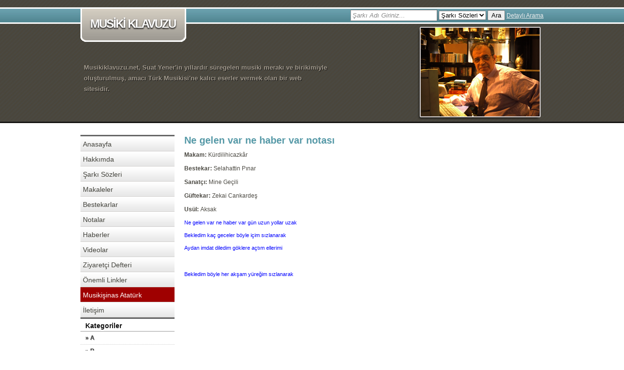

--- FILE ---
content_type: text/html; charset=UTF-8
request_url: http://www.musikiklavuzu.net/?/blog/sarki-sozleri/ne-gelen-var-ne-haber-var-notasi
body_size: 2644
content:
<!DOCTYPE html PUBLIC "-//W3C//DTD XHTML 1.0 Transitional//EN" "http://www.w3.org/TR/xhtml1/DTD/xhtml1-transitional.dtd">
<html xmlns="http://www.w3.org/1999/xhtml">
<head>
	
		<!-- MAGNET-CMS SEO KODU -->
		<title>Ne gelen var ne haber var notası | Musiki Klavuzu</title>
		<meta http-equiv="content-type" content="text/html; charset=utf-8" />
		<meta http-equiv="content-language" content="tr" />
		<meta name="robots" content="all,follow" />
		<meta name="copyright" lang="tr" content="webdesign: mag-net" />
	    <meta name="description" content="Musikiklavuzu.net, Suat Yener'in yıllardır süregelen musiki merakı ve birikimiyle oluşturulmuş, amacı Türk Musikisi'ne kalıcı eserler vermek olan bir web sitesidir. Musiki şarkı sözleri, Musiki bestecileri, Musiki sanatçıları, musiki notaları, Musiki makaleleri, musiki haberleri hepsi burada." />
	    <meta name="keywords" content="musiki klavuzu, musuki, şarkı sözleri, notalar, makaleler, haberler, musuki haberleri, müzik haberleri, müzik makaleler, müzik notaları, müzik klavuzu, musiki kılavuzu, müzik kılavuzu, musuki klavuzu" />
	    <meta name="generator" content="Magnet CMS 2.5.1" />
		<!-- / -->
		<link rel="stylesheet" href="css/global.css?v=1768661389" type="text/css" media="screen"/><!--[if IE 6]><link rel="stylesheet" href="css/ie6.css" type="text/css" media="screen"/><![endif]--><!--[if IE 7]><link rel="stylesheet" href="css/ie7.css" type="text/css" media="screen"/><![endif]--></head>
<body class="blog sarki-sozleri">
	<!-- Start Header -->
	<div id="header">
		<div class="container">
	<h1><a href="?/" title="Musiki Klavuzu">MUSİKİ KLAVUZU<span></span></a></h1>
	<hr />
	<!-- top navigation -->
	<!--<ul id="navigation">
		<li><a href="#" title="Anasayfa">Anasayfa</a></li>
		<li><a href="#" title="Hakkımda">Hakkımda</a></li>
		<li><a href="#" title="İletişim">İletişim</a></li>
	</ul>-->
	<div id="search">
		<form action="?/arama/yonlendir" method="post">
			<p><input type="text" name="k" class="inline" title="Şarkı Adı Giriniz..."/>
				<select name="t">
					<option value="sarki-sozleri">Şarkı Sözleri</option>
					<option value="notalar">Notalar</option>
					<option value="bestakarlar">Bestakarlar</option>
				</select>
				<button type="submit">Ara</button>
				<a href="?/arama">Detaylı Arama</a>
			</p>
		</form>
	</div>
	<hr />
	<!-- banner message and building background -->
	<div id="banner">
		Musikiklavuzu.net, Suat Yener'in yıllardır süregelen musiki merakı ve birikimiyle oluşturulmuş, amacı Türk Musikisi'ne kalıcı eserler vermek olan bir web sitesidir.
	</div>
	<hr />
</div>	</div>
	<!-- Start Main Content -->
	<div id="main" class="container">
		<!-- left column (products and features) -->
		<div id="leftcolumn">
			<ul class="leftbox borderedlist">
	<li><a href="?/" title="Anasayfa">Anasayfa</a></li>
	<li><a href="?/hakkimda" title="Hakkımda">Hakkımda</a></li>
	<li><a href="?/sarki-sozleri" title="Şarkı Sözleri">Şarkı Sözleri</a></li>
	<li><a href="?/blog/makaleler" title="Makaleler">Makaleler</a></li>
	<!--
	<li><a href="?/blog/bestekarlar" title="Bestekarlar">Bestekarlar</a></li>
	-->
	<li><a href="?/bestekarlar" title="Bestekarlar">Bestekarlar</a></li>
	
	<li><a href="?/notalar" title="Notalar">Notalar</a></li>
	<li><a href="?/blog/haberler" title="Haberler">Haberler</a></li>
	<li><a href="?/blog/videolar" title="Videolar">Videolar</a></li>
	<li><a href="?/blog/ziyaretci-defteri/yorumlar" title="Ziyaretçi Defteri">Ziyaretçi Defteri</a></li>
	<li><a href="?/onemli-linkler" title="Önemli Linkler">Önemli Linkler</a></li>
	<li><a href="?/blog/duyurular/musikisinas-ataturk" style="background: #9f0000!important;color: #fff;" title="Önemli Linkler">Musikişinas Atatürk</a></li>
	<li><a href="?/iletisim" title="İletişim">İletişim</a></li>
</ul>
<div id="nav">
	<div class="menuheader">Kategoriler</div><div class="glossymenu"><a class="menuitem " href="?/blog/kategori/a-12" target="_self" title="A">&raquo; A</a><a class="menuitem " href="?/blog/kategori/b-13" target="_self" title="B">&raquo; B</a><a class="menuitem " href="?/blog/kategori/c-14" target="_self" title="C">&raquo; C</a><a class="menuitem " href="?/blog/kategori/c-15" target="_self" title="Ç">&raquo; Ç</a><a class="menuitem " href="?/blog/kategori/d-16" target="_self" title="D">&raquo; D</a><a class="menuitem " href="?/blog/kategori/e-17" target="_self" title="E">&raquo; E</a><a class="menuitem " href="?/blog/kategori/f-18" target="_self" title="F">&raquo; F</a><a class="menuitem " href="?/blog/kategori/g-19" target="_self" title="G">&raquo; G</a><a class="menuitem " href="?/blog/kategori/h-20" target="_self" title="H">&raquo; H</a><a class="menuitem " href="?/blog/kategori/i-21" target="_self" title="I">&raquo; I</a><a class="menuitem " href="?/blog/kategori/i-22" target="_self" title="İ">&raquo; İ</a><a class="menuitem " href="?/blog/kategori/j-23" target="_self" title="J">&raquo; J</a><a class="menuitem " href="?/blog/kategori/k-24" target="_self" title="K">&raquo; K</a><a class="menuitem " href="?/blog/kategori/l-25" target="_self" title="L">&raquo; L</a><a class="menuitem " href="?/blog/kategori/m-26" target="_self" title="M">&raquo; M</a><a class="menuitem " href="?/blog/kategori/n-27" target="_self" title="N">&raquo; N</a><a class="menuitem " href="?/blog/kategori/o-28" target="_self" title="O">&raquo; O</a><a class="menuitem " href="?/blog/kategori/o-29" target="_self" title="Ö">&raquo; Ö</a><a class="menuitem " href="?/blog/kategori/p-30" target="_self" title="P">&raquo; P</a><a class="menuitem " href="?/blog/kategori/r-31" target="_self" title="R">&raquo; R</a><a class="menuitem " href="?/blog/kategori/s-32" target="_self" title="S">&raquo; S</a><a class="menuitem " href="?/blog/kategori/s-33" target="_self" title="Ş">&raquo; Ş</a><a class="menuitem " href="?/blog/kategori/t-38" target="_self" title="T">&raquo; T</a><a class="menuitem " href="?/blog/kategori/u-39" target="_self" title="U">&raquo; U</a><a class="menuitem " href="?/blog/kategori/u-40" target="_self" title="Ü">&raquo; Ü</a><a class="menuitem " href="?/blog/kategori/v-41" target="_self" title="V">&raquo; V</a><a class="menuitem " href="?/blog/kategori/y-42" target="_self" title="Y">&raquo; Y</a><a class="menuitem " href="?/blog/kategori/z-43" target="_self" title="Z">&raquo; Z</a></div></div>
<hr />		</div>
		<!-- main content area -->
		<div id="wrap">
			<div class="article_wrapper">
				<div class="post-read"><h2>Ne gelen var ne haber var notası</h2><p><strong>Makam: </strong>Kürdilihicazkâr</p><p><strong>Bestekar: </strong>Selahattin Pınar</p><p><strong>Sanatçı: </strong>Mine Geçili</p><p><strong>Güftekar: </strong>Zekai Cankardeş</p><p><strong>Usül: </strong>Aksak</p><p class="MsoNormal"><span style="font-size: 8.0pt;"><span style="color: #0000ff;">Ne gelen var ne haber var g&uuml;n uzun yollar uzak&nbsp;&nbsp;&nbsp;&nbsp;&nbsp;&nbsp;&nbsp;&nbsp;&nbsp;&nbsp; </span></span></p>
<p class="MsoNormal"><span style="font-size: 8.0pt;"><span style="color: #0000ff;">Bekledim ka&ccedil; geceler b&ouml;yle i&ccedil;im sızlanarak&nbsp;&nbsp; </span></span></p>
<p class="MsoNormal"><span style="font-size: 8.0pt;"><span style="color: #0000ff;">Aydan imdat diledim g&ouml;klere a&ccedil;tım ellerimi </span></span></p>
<p>&nbsp;</p>
<p class="MsoNormal"><span style="font-size: 8.0pt;"><span style="color: #0000ff;">Bekledim b&ouml;yle her akşam y&uuml;reğim sızlanarak</span></span></p>
<p><iframe src="https://www.youtube.com/embed/MzPWtQf6sa0?si=UmksxYfayP4ipX47" width="560" height="315"></iframe></p>
<p><img src="http://www.musikiklavuzu.net/upload/2020/06/ne-gelen-var-ne-haber.jpg" alt="" /></p>
<p>&nbsp;</p>
<p>&nbsp;</p>
<p>
<p class="MsoNormal"><span style="font-size: 24.0pt; font-family: &quot;Edwardian Script ITC&quot;;">Hazırlayan: Suat Yener</span></p>
</p><span class="post-date">15.06.2020</span><div class="clear"></div></div>

							</div>			
		</div>
	</div>
	<!-- Start Footer -->
	<div id="footer">
		<div class="container">
	<a id="designby" href="http://www.mag-net.com.tr" title="Web Design Mag-Net">WEB DESIGN : MAG-NET WEB</a>
	<ul id="footer_navigation">
		<li><a href="#" title="Anasayfa">Anasayfa</a></li>
		<li><a href="#" title="Hakkımda">Hakkımda</a></li>
		<li><a href="#" title="İletişim">İletişim</a></li>
	</ul>
</div>	</div>
	<script type="text/javascript" src="js/jquery.js"></script><script type="text/javascript" src="js/main.js"></script>
		<!--[if IE 6]>
		<script src="http://www.magnetbilgisayar.com/js/pngfix2.js" type="text/javascript"></script>
		<script>
		DD_belatedPNG.fix('div, img, a, li, td, h1, h2, h3 .fix');
		</script>
		<![endif]-->
	</body>
</html>

--- FILE ---
content_type: text/css
request_url: http://www.musikiklavuzu.net/css/global.css?v=1768661389
body_size: 2438
content:
@charset "UTF-8";
/* =CALL LIBRARY */
	@import url("reset.css"); /* ------- Reset all CSS Styles */
	@import url("default.css");
/* =GENERAL - the general styles */
table tbody td {
        padding: 8px 10px;
        vertical-align: top;
    }
	body{
		font: 62.5%/2.2em Lucida Sans Unicode, Lucida Grande, Tahoma, Verdana, Arial, Helvetica, sans-serif;
		color: #4b4942;
		background: #fff;
	}
	a{text-decoration: none;color: #5599a7;}
	a:hover{color: #bb800f;}
	hr{display: none;}
	strong{font-weight: bold;}
	ul.borderedlist li{
		border-bottom: 1px solid #d1cfcd;
	}
	ul.borderedlist li a{
		display: block;
		padding:4px 0 0 5px;
		height: 26px;
		color: #42423b;
		background:url(../images/sidebar_nav.png) repeat-x top left;
	}
	ul.borderedlist li a:hover{background:url(../images/sidebar_nav.png) repeat-x bottom left;color: #efefef;}
	ul.borderedlist li a:active{background:#333;}
	h3{font-size:14px;margin-bottom:5px;}

/* =LAYOUT - the main layout styles */
	.container{
		width:950px;
		margin: 0 auto;
		position: relative;
		overflow:hidden;
	}
	/* header layout */
	#header{
		height: 253px;
		background: #4a4841 url(../images/top_bg.jpg) top repeat-x;
		position: relative;
	}
	#header .container{
		background:url(../images/suat-yener.png) no-repeat 690px 50px;
	}
	#navigation{
		position: absolute;
		right: 0;
		top:20px;
	}
	#search{
		position: absolute;
		right: 0;
		top:20px;	
	}
	#search input{
		border-color:#666 #666 #999 #999;
		border-width:1px;
		border-style:solid;
		-moz-border-radius:3px;
		padding:3px;
	}
	#search a{
		color:#EFEFEF;
		font-size:12px;
		text-decoration:underline;
	}
	#search a:hover{
		text-decoration:none;
	}
	input.inline{color:#888;font-style:italic;}
	#search input.focused{border:1px solid #0071AF;font-style: normal;color:#000;}
	/* main area layout */
	#main{padding:24px 0 20px 0;}
	#leftcolumn{float: left;width:193px;}
	#center{float: left;width:530px;padding: 0 20px;}
	#rightcolumn{float: left;width:187px;}
	#wrap{float: left;width:717px;padding: 0 20px;}
	/* bottom layout */
	#bottominfo{
		border-top: 5px solid #42423b;
		background: #f1eee7;
		padding-bottom:25px;
		width: 100%;
		overflow: hidden;
	}
	.bottomcolumn{
		float: left;
		width:288px;
		margin-right: 18px;
	}
	.bottomright{margin-right:0;}
	
/* =HEADER - the header styles */
	#header .container{height: 253px;}
	/* logo */
	h1{
		position: absolute;
		height: 71px;
		top: 15px;
	}
	h1 a{
		font: 24px/24px Arial, Helvetica, sans-serif;
		font-weight: bold;
		letter-spacing: -2px;
		padding: 22px 9px 25px 20px;
		display: block;
		color: #fff;
		background: url(../images/logo_bg.gif) left top no-repeat;
		text-shadow:0 2px 3px #000000;
	}
	h1 a:hover{color: #fff;}
	h1 a span{
		height:71px;
		width: 13px;
		position: absolute;
		top:0;
		right: -13px;
		cursor: pointer;
		background: url(../images/logo_right.gif) right top no-repeat;
	}
	/* top navigation */
	#navigation li{
		float: left;
		padding-right: 27px;
		font-size: 1.3em;
		font-weight: normal;
	}
	#navigation li a{color: #fff;}
	#navigation li a:hover,#navigation li.active a{color: #2c2c2c;}
	/* message and building pic */
	#banner{
		position: absolute;
		height: 125px;
		color: #a49c8f;
		font-weight: bold;
		padding:0 440px 0 7px;
		bottom: 0;
		font-size: 1.3em;
		text-shadow:1px 1px 0 #111111;
	}
	
/* =CONTENT - the content styles */
	/* left column */
	.leftbox{background: #f1f0ef;margin-bottom:3px;line-height:1.8em;}
	h3.leftbox{font-size:19px;color: #8c8685; background: #f1f0ef url(../images/h3_bg_tall.jpg) 0 0 repeat-x;padding:5px 0 10px 23px;}
	h3.header_small{font-size:15px;font-weight: bold;background: #f1f0ef;padding:0 23px 5px 23px;}
	ul.leftbox{font-size: 1.4em;border-top:3px solid #666;border-bottom:3px solid #666;}

	.features{padding-top:15px;font:1.27em Arial, Helvetica, sans-serif;}
	
	#leftcolumn .leftbox p{padding-bottom:1em;line-height:1.5em; font-size:12px}
	#duyurular h3{background:#5699A7;padding:3px;color:#EFEFEF;text-shadow:1px 1px 0 #666;-moz-border-radius-topleft:2px;-moz-border-radius-topright:2px;margin:0;}
	#duyuru-content{border:1px solid #CCC;padding:5px;}
	#duyuru-content p{line-height:1.3;}
	#duyuru-content h4{font-size:12px;line-height:1.1;margin:5px 0;}
	#duyuru-content .duyuru{border-bottom:1px dotted #BBB;padding-bottom:3px;}
	/* center column */
	.article_wrapper h2{color: #5699A7; font-size:2em;margin-bottom:10px;}
	.article_wrapper p{padding-bottom:10px;font-size:1.2em;line-height:1.5;}	
	.article_wrapper .inline-box li{float:left;display:inline;margin-right:2px;}
	.article_wrapper .inline-box li a{display:block;font-size:11px;width:12px;height:12px;line-height:12px;text-align:center;border:1px solid #5599A7;padding:1px;margin-bottom:4px;}
	.article_wrapper .inline-box li a:hover{border:1px solid #BB800F;}
	
	.sarki{padding:3px;border-bottom:1px solid #DDD;}
	.sarki h3{font-size:14px;margin:0;padding:0;}
	.sarki p{margin:2px 0;padding:0;}
	.odd{background:#EEE;}
	.sarki .makam{font-size:11px;margin:0;color:#999;}
	
	.book li{font-weight:bold;font-size:12px;}
	/* right column */
	.rightbox_wrapper{
		background: #eeeded;
		padding:5px;
		height:150px;
		margin-bottom: 20px;
		width:172px;
		overflow: hidden;
		font-size:11px;
		line-height: 18px;
		color: #58584D;
                text-align: center;
	}
        .rightbox_wrapper a{
               font-size:13px;
	}
	.rightbox{border: 1px dashed #d9e0e8;width:170px;overflow: hidden;padding-bottom:6px;}
	.product_image{margin: 6px 0 0 6px;}
	.product_wrapper{float: right;width:200px;}
	.product_wrapper h4{font-size:1.3em;color: #483F3D;font-weight: bold;padding-top:10px;}
	.product_wrapper p{font-size:1em;}
	.lastbox{margin:0;}
/* =BOTTOM */
	.bottomcolumn h3{
		border-bottom: 4px solid #9b968f;
		color: #5699A7; font-size:18px;padding:15px 0 5px 5px;
	}
	.bottomcolumn p{
		padding: 10px 35px 10px 5px;
		font-size: 1.2em;
	}
	.iconlist{
		border-top: 1px dashed #d1cfcd;
		font-size: 1.2em;
	}
	ul.iconlist li a{
		padding-left: 25px;
		background: url(../images/footer_list.jpg) left bottom no-repeat;
	}
	ul.iconlist  li a:hover{background: #E9E4DE url(../images/footer_list.jpg) left top no-repeat;color: #42423b;}
	.enewsbox{
		float: left;
		width: 180px;
		height: 17px;
		padding:3px 5px;
		border: 4px solid #5599A7;
		font-size:13px;
	}
	.button{
		display: block;
		float: left;
		width: auto;
		line-height:1em;
		text-align: center;
		background: #659AA6;
		border: 4px solid #fff;
		color: #fff;
		cursor: pointer;
		margin:0;
		padding:3px 8px; /* IE6 */
	}
	
/* =FOOTER */
	#footer{
		height: 37px;
		background: #4a4841 url(../images/footer_bg.jpg) 0 0 repeat-x;
		font-size: 1.2em;
	}
	#footer a{color: #A39D97;}
	#designby{
		float: left;
		height: 23px;
		padding:2px 0 0 30px;
		margin-top: 5px;
	}
	#footer_navigation{
		float: right;
		padding-top:7px;
	}
	#footer_navigation li{float: left;padding-left:18px;}
	#footer_navigation li a{text-transform:uppercase;}
	#footer_navigation li a:hover{color: #5699A7;}
/* =FORM */
.sform{}
.sform p{overflow:hidden;clear:left;;}
.sform label{width:80px;float:left;display:inline;margin-top:2px;}
.sform .tf{border-color:#666 #666 #BBB #BBB;border-width:1px;border-style:solid;padding:3px;width:250px;}
.sform button{margin-left:80px;width:70px;}
.sform textarea{width:320px;height:80px;border-color:#666 #666 #BBB #BBB;border-width:1px;border-style:solid;padding:3px;}


--- FILE ---
content_type: text/css
request_url: http://www.musikiklavuzu.net/css/default.css
body_size: 2060
content:
/* SOL MENU*/
.menuheader{
	font-size:14px;
	color:#111;
	font-weight:bold;
	border-bottom:1px solid #999;
	padding-left:10px;
}
.glossymenu{
	margin:0;
	padding: 0;
	width: 100%; /*menü genişliği*/
	cursor:pointer;
}

.glossymenu a.menuitem{
	background:#FFF; /* Ana başlıkların arkaplan rengi*/
	font-size:12px;
	font-weight:bold;
	text-shadow:1px 1px 0 #bbb;
	color: #333; /* Ana Başlıkların Yazı Rengi*/
	display: block;
	position: relative;
	width: auto;
	padding: 2px 0;
	padding-left: 10px;
	text-decoration: none;
	border-bottom:1px dotted #CCC; /* Ana başlık alt çizgi rengi*/
}

.glossymenu a.menuitem .statusicon{
	position: absolute;
	top: 5px;
	right: 5px;
	border: none;
}

.glossymenu a.menuitem:hover{
	
}

.glossymenu a.submenuheader{

}

.glossymenu div.submenu{

}

.glossymenu div.submenu ul{
	list-style-type: none;
	margin: 0;
	padding: 0;
}

.glossymenu div.submenu ul li{
	display:inline;
}

.glossymenu div.submenu ul li a{
	display: block;
	font-size:12px;
	color: #777; /* alt menü karakter rengi*/
	text-decoration: none;
	padding: 5px 0;
	padding-left: 15px;
	border-bottom: 1px solid #EEE; /* alt menü alt çizgi rengi*/
}

.glossymenu div.submenu ul li a:hover{

}
/* SAYFA ICERISINDEKİ GALERI STILLERI */
.page-gallery{
	display:block;
	text-align:center;
	padding:5px;
	margin:10px 0;
}
.page-gallery a{
	text-decoration:none;
	font-size:12px;
	line-height:12px;
}
.page-gallery .thumb{
	float:left;
	display:inline;
	width:138px;
	height:152px;
	margin-right:5px;
	
}

.page-gallery .thumb img{
	background:#DDD;
	border:2px solid #999;
	margin-bottom:5px;
}
/*BLOG STILLERI*/
.post{
	padding:10px;
	border-bottom:1px solid #CCC;
	overflow:hidden;
}
.post img{ /* yazi resmi */
	border:1px solid #AAA;
	padding:3px;
	background:#EEE;
	float:left;
	display:inline;
	margin:0 5px 5px 0;
}
.post h3{
	margin:0;
	padding:0;
	font-size:14px;
}
.post h3 a{ /* yazi basligi */
	
}
.post p{ /* yazi paragrafi */
	
}
.post p.read-more a{ /* yazi devami linki */
	
}
.post .post-date{
	font-size:11px;
	color:#666;
}

.notalar .post{padding:5px;}
.notalar img{display:none;}
.notalar p.read-more{display:none;}
.notalar .post .post-date{display:none;}
/* YAZI SAYFASI */
.post-read{
}
.post-read h2{
	
}
.post-read img{
	float:left;
	display:inline;
	border:3px solid #CCC;
	margin:0 5px 5px 0;
}
.post-read p{
	
}
.post-read .post-date{
	font-size:12px;
	color:#666;
	text-align:right;
	display:block;
}
.post-read .post-gallery{
	
}
.post-read .post-gallery h5{
	margin:5px 0;
	padding:2px 0;
}
.post-read .post-gallery .pg-thumb{
	text-align:center;
	font-size:11px;
	float:left;
	width:120px;
	margin-right:5px;
	height:150px;
}
.post-read .post-gallery img{
	float:none;
}
.ziyaretci-defteri .post-read .post-date{display:none;}
/* YORUM */
.comment-form h3{
	border-bottom:1px solid #999;
	font-size:14px;
}
.comment-form .result{
	color:#CC0000;
	font-weight:bold;
	font-size:14px;
}
.comment-form .info{
	font-size:11px;
	font-style:italic;
	padding:1px;
	margin-left:90px;
}
.comment-form label{
	width:90px;
	float:left;
	display:inline;
}
.comment-form p{
	clear:left;
	overflow:hidden;
}
.comment-form .tf{
	width:200px;
	border-color:#666 #666 #BBB #BBB;
	border-width:1px;
	border-style:solid;
	padding:2px;
}
.comment-form .ta{
	width:300px;
	height:100px;
	border-color:#666 #666 #BBB #BBB;
	border-width:1px;
	border-style:solid;
	padding:2px;
}
.comment-form .sb{
	margin-left:90px;
}
.comments-container{
	font-size:12px;
	height:300px;
	overflow:auto;
}
.comments-container div{
	margin:10px 0;
}
.comments-container h3{
	border-bottom:1px solid #999;
	font-size:14px;
}
.comment{
	border-bottom:1px solid #CCC;
	margin:3px 0;
	padding:5px;
}
.comment .comment-name{
	font-weight:bold;
	margin:3px 0;
}
.comment .comment-reply{
	border-left:2px solid #666;
	padding-left:10px;
	font-style:italic;
}
.comment .comment-date{
	font-size:11px;
	color:#999;
	font-style:italic;
}
/* SAYFALANDIRMA */
div.pagination {
	padding: 3px;
	margin: 5px;
	text-align:center;
	font-size:11px;
}
div.pagination a {
	padding: 2px 5px 2px 5px;
	margin: 2px;
	border: 1px solid #333;
	text-decoration: none; /* no underline */
	color: #333;
}
div.pagination a:hover, div.pagination a:active {
	border: 1px solid #000;
	color: #000;
}
div.pagination span.current {
	padding: 2px 5px 2px 5px;
	margin: 2px;
	border: 1px solid #333;
	font-weight: bold;
	background-color: #333;
	color: #FFF;
}
div.pagination span.disabled {
	padding: 2px 5px 2px 5px;
	margin: 2px;
	border: 1px solid #EEE;
	color: #DDD;
}
/* GENERAL */
.clear{
	clear:both
}
.floatright{
	float:right;
	display:inline;
}
.floatleft{
	float:left;
	display:inline;
}
.textright{
	text-align:right;
}
.textleft{
	text-align:left;
}
.textcenter{
	text-align: center;
}

.red{
	color:#CC0000;
}

.green{
	color:#5FDF00;
}

/* IMAGE PREVIEW */
#preview{
	font-size:12px;
	position:absolute;
	border:1px solid #ccc;
	background:#333;
	padding:5px;
	display:none;
	color:#fff;
	z-index:10000;
}
/*TOOLTIP */
#tooltip{
	font-size:12px;
	position:absolute;
	border:1px solid #ccc;
	background:#333;
	padding:5px;
	display:none;
	color:#fff;
	z-index:10000;
}



/* GALERI SAYFASINDAKI GALERI LISTESI STILLERI */
.gallery-list{
	display:block;
	text-align:center;
	padding:5px;
}
.gallery-list a{
	text-decoration:none;
	font-size:12px;
	line-height:12px;
}
.gallery-list .thumb{
	float:left;
	display:inline;
	width:158px;
	height:140px;
	margin-right:12px;
}

.gallery-list .thumb img{
	padding:3px;
	background:#DDD;
	border:1px solid #AAA;
	margin-bottom:5px;
}

/* GENEL GALERI STILLERI */
.gallery{
	display:block;
	text-align:center;
	padding:5px;
}
.gallery a{
	text-decoration:none;
	font-size:12px;
	line-height:12px;
}
.gallery .thumb{
	float:left;
	display:inline;
	width:158px;
	height:140px;
	margin-right:12px;
}

.gallery .thumb img{
	padding:3px;
	background:#DDD;
	border:1px solid #AAA;
	margin-bottom:5px;
}

/* ILETISIM FORMU */
div#iletisim{
	overflow:hidden;
	font-size:12px;
	margin-bottom:20px;
	margin-top:10px;
}

div#iletisim p{
	clear:left;
	margin:10px 0;
}

div#iletisim h3{
	border-bottom:1px dashed #666;
	margin:1px;
	padding:0;
}
div#iletisim label{
	float:left;
	width:100px;
	font-weight:bold;
	color:#333;
	display:inline;
}
div#iletisim input[type="text"]{
	width:220px;
	border:1px solid #999;
	padding:1px;
}
div#iletisim input[type="submit"],#iletisim #submit{
	margin-left:107px;
}
div#iletisim textarea{
	border:1px solid #999;
	width:250px;
	padding:1px;
}

#contact fieldset{
	width:100%;
	float:left;
	border-top:1px solid #BBB;
	padding-left:10px;
}

#contact fieldset legend{
	font-size:14px;
	padding:5px;
	color:#333;
}
#contact fieldset div{
	width:430px;
	float:left;
	display:inline;
	margin-right:10px;
}

#contact fieldset div label{
	float:left;
	width:100px;
	font-weight:bold;
	color:#333;
	display:inline;
	padding:2px;
}
#contact fieldset div p{
	clear:left;
	margin:10px 0;
	line-height:0.7;
}
/* UYARI KUTUSU 1*/
.uyari-1{
	font-family:Arial,Helvetica,Verdana,sans-serif;
	width:480px;
	height:100px;
	padding:10px;
	border:1px solid #666;
	background:#DFDFDF;
	color:#111;
	-moz-border-radius: 5px;
	-webkit-border-radius: 5px;
	border-radius:5px;
	font-size:14px;
	margin:40px auto;
}
.uyari-1 h2{
	color:#CC0000;
	font-size:18px;
	margin:10px 0;
}
.uyari-1 p{
	line-height:1.5;
}

/* LISTELER */
ul.liste1{
	
}
ul.liste1 li{
	list-style:disc;
	padding-left:25px;
}

ul.liste2{
	list-style-type:circle;
	padding-left:25px;
}
ul.liste2 li{
	
}

ul.liste3{
	list-style-type:square;
	padding-left:25px;
}
ul.liste2 li{
	
}
ol.liste1{
	list-style-type:decimal;
	padding-left:25px;
}
ol.liste1 li{
	
}